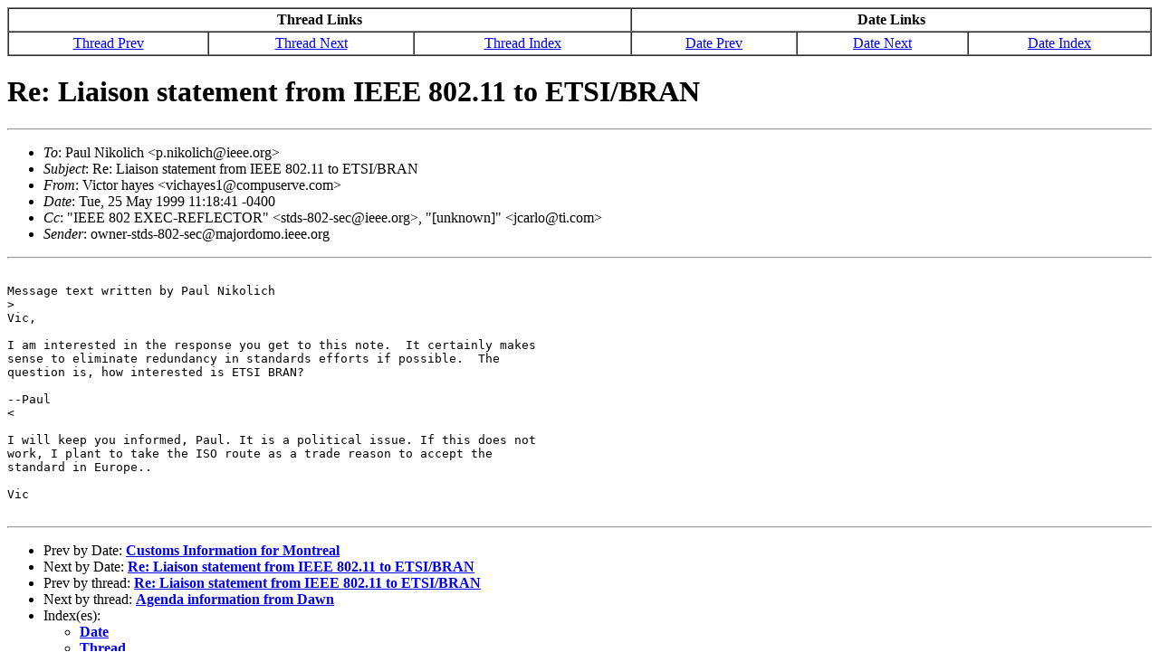

--- FILE ---
content_type: text/html
request_url: https://ieee802.org/secmail/msg00068.html
body_size: 3238
content:
<!-- MHonArc v2.4.8 -->
<!--X-Subject: Re: Liaison statement from IEEE 802.11 to ETSI/BRAN -->
<!--X-From-R13: Hvpgbe unlrf <ivpunlrf1Npbzchfreir.pbz> -->
<!--X-Date:  Tue, 25 May 1999 11:29:02 &#45;0400 -->
<!--X-Message-Id: 199905251118_MC2&#45;7701&#45;DDFD@compuserve.com -->
<!--X-Content-Type: text/plain -->
<!--X-Head-End-->

<!-- /secmail/msg00068.html -->

<HTML>

<HEAD>
<TITLE>Re: Liaison statement from IEEE 802.11 to ETSI/BRAN</TITLE>
<LINK REV="made" HREF="mailto:vichayes1@compuserve.com">
</HEAD>

<BODY BGCOLOR="#FFFFFF">

<!--X-Body-Begin-->
<!--X-User-Header-->
<!--X-User-Header-End-->
<!--X-TopPNI-->

<CENTER>

<TABLE CELLPADDING=3 CELLSPACING=0 BORDER=1 WIDTH="100%">
<TBODY>
<TR ALIGN="CENTER">
<TH COLSPAN=3><STRONG>Thread Links</STRONG></TH>
<TH COLSPAN=3><STRONG>Date Links</STRONG></TH>
</TR>
<TR ALIGN="CENTER">
<TD><A HREF="msg00067.html">Thread Prev</A>
</TD>
<TD><A HREF="msg00065.html">Thread Next</A>
</TD>
<TD><A HREF="thrd150.html#00068">Thread Index</A></Td>
<TD><A HREF="msg00069.html">Date Prev</A></TD>
<TD><A HREF="msg00067.html">Date Next</A>
</TD>
<TD><A HREF="mail150.html#00068">Date Index</A></TD>
</TR>
</TBODY>
</TABLE>
</CENTER>


<!--X-TopPNI-End-->
<!--X-MsgBody-->
<!--X-Subject-Header-Begin-->
<h1>Re: Liaison statement from IEEE 802.11 to ETSI/BRAN</h1>
<hr>
<!--X-Subject-Header-End-->
<!--X-Head-of-Message-->
<UL>
<LI><em>To</em>: Paul Nikolich &lt;p.nikolich@ieee.org&gt;</LI>
<LI><em>Subject</em>: Re: Liaison statement from IEEE 802.11 to ETSI/BRAN</LI>
<LI><em>From</em>: Victor hayes &lt;vichayes1@compuserve.com&gt;</LI>
<LI><em>Date</em>: Tue, 25 May 1999 11:18:41 -0400</LI>
<LI><em>Cc</em>: "IEEE 802 EXEC-REFLECTOR" &lt;stds-802-sec@ieee.org&gt;,       "[unknown]" &lt;jcarlo@ti.com&gt;</LI>
<LI><em>Sender</em>: owner-stds-802-sec@majordomo.ieee.org</LI>
</UL>
<!--X-Head-of-Message-End-->
<!--X-Head-Body-Sep-Begin-->
<hr>
<!--X-Head-Body-Sep-End-->
<!--X-Body-of-Message-->
<PRE>

Message text written by Paul Nikolich
&gt;
Vic,

I am interested in the response you get to this note.  It certainly makes
sense to eliminate redundancy in standards efforts if possible.  The
question is, how interested is ETSI BRAN?

--Paul
&lt;

I will keep you informed, Paul. It is a political issue. If this does not
work, I plant to take the ISO route as a trade reason to accept the
standard in Europe..

Vic

</PRE>

<!--X-Body-of-Message-End-->
<!--X-MsgBody-End-->
<!--X-Follow-Ups-->
<hr>
<!--X-Follow-Ups-End-->
<!--X-References-->
<!--X-References-End-->
<!--X-BotPNI-->
<ul>
<LI>Prev by Date:
<STRONG><A HREF="msg00069.html">Customs Information for Montreal</A></STRONG>
</LI>
<LI>Next by Date:
<STRONG><A HREF="msg00067.html">Re: Liaison statement from IEEE 802.11 to ETSI/BRAN</A></STRONG>
</LI>
<li>Prev by thread:
<strong><a href="msg00067.html">Re: Liaison statement from IEEE 802.11 to ETSI/BRAN</a></strong>
</li>
<li>Next by thread:
<strong><a href="msg00065.html">Agenda information from Dawn</a></strong>
</li>
<li>Index(es):
<ul>
<li><a href="mail150.html#00068"><strong>Date</strong></a></li>
<li><a href="thrd150.html#00068"><strong>Thread</strong></a></li>
</ul>
</li>
</ul>

<!--X-BotPNI-End-->
<!--X-User-Footer-->
<!--X-User-Footer-End-->
</body>
</html>
